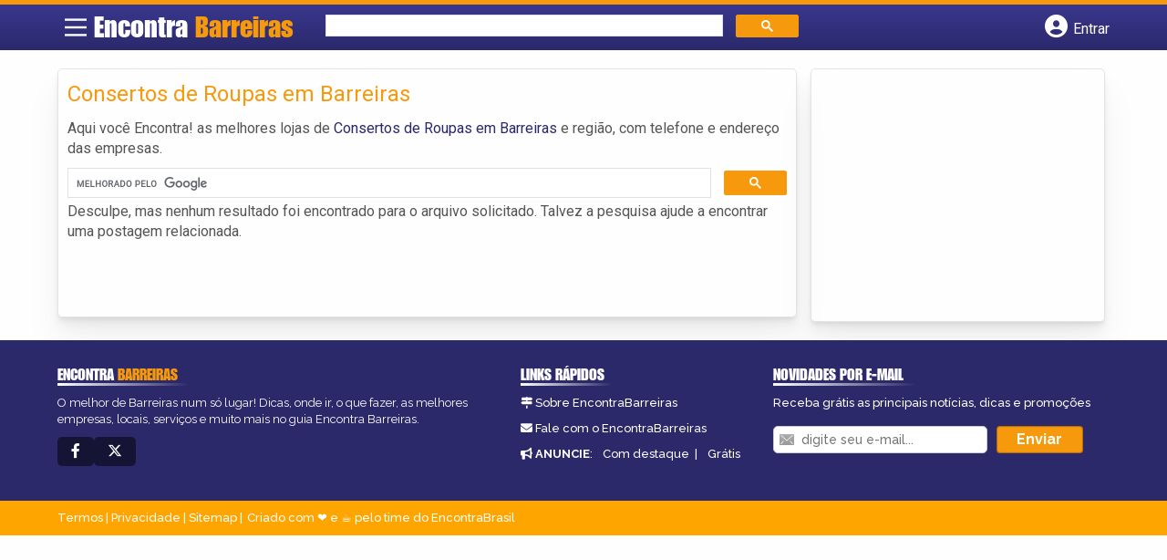

--- FILE ---
content_type: text/html; charset=utf-8
request_url: https://www.google.com/recaptcha/api2/aframe
body_size: 116
content:
<!DOCTYPE HTML><html><head><meta http-equiv="content-type" content="text/html; charset=UTF-8"></head><body><script nonce="CjgzT2MYvgkyzVi9ZICQCw">/** Anti-fraud and anti-abuse applications only. See google.com/recaptcha */ try{var clients={'sodar':'https://pagead2.googlesyndication.com/pagead/sodar?'};window.addEventListener("message",function(a){try{if(a.source===window.parent){var b=JSON.parse(a.data);var c=clients[b['id']];if(c){var d=document.createElement('img');d.src=c+b['params']+'&rc='+(localStorage.getItem("rc::a")?sessionStorage.getItem("rc::b"):"");window.document.body.appendChild(d);sessionStorage.setItem("rc::e",parseInt(sessionStorage.getItem("rc::e")||0)+1);localStorage.setItem("rc::h",'1769428350191');}}}catch(b){}});window.parent.postMessage("_grecaptcha_ready", "*");}catch(b){}</script></body></html>

--- FILE ---
content_type: text/css
request_url: https://www.encontrabarreiras.com.br/wp-content/themes/guia/cstm.css
body_size: -181
content:
#header{
    grid-template-columns: 3.5% 22% 45% 29.5%;
}

/*ADICIONADOS*/
.col-md-2.vizinhos.bairro1 {
    background-image: url(assets/images/barreiras.webp);
}

.col-md-2.vizinhos.bairro2 {
    background-image: url(assets/images/eunapolis.webp);
}

.col-md-2.vizinhos.bairro3 {
    background-image: url(assets/images/lauro-de-freitas.webp);
}

.col-md-2.vizinhos.bairro4 {
    background-image: url(assets/images/porto-seguro.webp);
}

.col-md-2.vizinhos.bairro5 {
    background-image: url(assets/images/teixeira-de-freitas.webp);
}

@media screen and (max-width: 865px) {
    #header{
        grid-template-columns: 40px calc(100% - 121px) 40px 40px;
    }
    .logo-wrap #logo{
        left: 2.6vw;
    }
    .logo-wrap #logo{
        font-size: 25px;
    }
    #banner{
        background-position: 8% center;
        background-size: cover;
    }
}